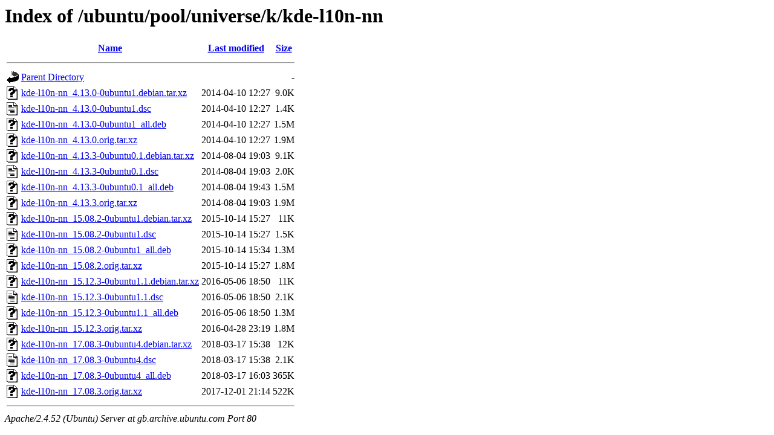

--- FILE ---
content_type: text/html;charset=UTF-8
request_url: http://gb.archive.ubuntu.com/ubuntu/pool/universe/k/kde-l10n-nn/?C=N;O=A
body_size: 833
content:
<!DOCTYPE HTML PUBLIC "-//W3C//DTD HTML 3.2 Final//EN">
<html>
 <head>
  <title>Index of /ubuntu/pool/universe/k/kde-l10n-nn</title>
 </head>
 <body>
<h1>Index of /ubuntu/pool/universe/k/kde-l10n-nn</h1>
  <table>
   <tr><th valign="top"><img src="/icons/blank.gif" alt="[ICO]"></th><th><a href="?C=N;O=D">Name</a></th><th><a href="?C=M;O=A">Last modified</a></th><th><a href="?C=S;O=A">Size</a></th></tr>
   <tr><th colspan="4"><hr></th></tr>
<tr><td valign="top"><img src="/icons/back.gif" alt="[PARENTDIR]"></td><td><a href="/ubuntu/pool/universe/k/">Parent Directory</a></td><td>&nbsp;</td><td align="right">  - </td></tr>
<tr><td valign="top"><img src="/icons/unknown.gif" alt="[   ]"></td><td><a href="kde-l10n-nn_4.13.0-0ubuntu1.debian.tar.xz">kde-l10n-nn_4.13.0-0ubuntu1.debian.tar.xz</a></td><td align="right">2014-04-10 12:27  </td><td align="right">9.0K</td></tr>
<tr><td valign="top"><img src="/icons/text.gif" alt="[TXT]"></td><td><a href="kde-l10n-nn_4.13.0-0ubuntu1.dsc">kde-l10n-nn_4.13.0-0ubuntu1.dsc</a></td><td align="right">2014-04-10 12:27  </td><td align="right">1.4K</td></tr>
<tr><td valign="top"><img src="/icons/unknown.gif" alt="[   ]"></td><td><a href="kde-l10n-nn_4.13.0-0ubuntu1_all.deb">kde-l10n-nn_4.13.0-0ubuntu1_all.deb</a></td><td align="right">2014-04-10 12:27  </td><td align="right">1.5M</td></tr>
<tr><td valign="top"><img src="/icons/unknown.gif" alt="[   ]"></td><td><a href="kde-l10n-nn_4.13.0.orig.tar.xz">kde-l10n-nn_4.13.0.orig.tar.xz</a></td><td align="right">2014-04-10 12:27  </td><td align="right">1.9M</td></tr>
<tr><td valign="top"><img src="/icons/unknown.gif" alt="[   ]"></td><td><a href="kde-l10n-nn_4.13.3-0ubuntu0.1.debian.tar.xz">kde-l10n-nn_4.13.3-0ubuntu0.1.debian.tar.xz</a></td><td align="right">2014-08-04 19:03  </td><td align="right">9.1K</td></tr>
<tr><td valign="top"><img src="/icons/text.gif" alt="[TXT]"></td><td><a href="kde-l10n-nn_4.13.3-0ubuntu0.1.dsc">kde-l10n-nn_4.13.3-0ubuntu0.1.dsc</a></td><td align="right">2014-08-04 19:03  </td><td align="right">2.0K</td></tr>
<tr><td valign="top"><img src="/icons/unknown.gif" alt="[   ]"></td><td><a href="kde-l10n-nn_4.13.3-0ubuntu0.1_all.deb">kde-l10n-nn_4.13.3-0ubuntu0.1_all.deb</a></td><td align="right">2014-08-04 19:43  </td><td align="right">1.5M</td></tr>
<tr><td valign="top"><img src="/icons/unknown.gif" alt="[   ]"></td><td><a href="kde-l10n-nn_4.13.3.orig.tar.xz">kde-l10n-nn_4.13.3.orig.tar.xz</a></td><td align="right">2014-08-04 19:03  </td><td align="right">1.9M</td></tr>
<tr><td valign="top"><img src="/icons/unknown.gif" alt="[   ]"></td><td><a href="kde-l10n-nn_15.08.2-0ubuntu1.debian.tar.xz">kde-l10n-nn_15.08.2-0ubuntu1.debian.tar.xz</a></td><td align="right">2015-10-14 15:27  </td><td align="right"> 11K</td></tr>
<tr><td valign="top"><img src="/icons/text.gif" alt="[TXT]"></td><td><a href="kde-l10n-nn_15.08.2-0ubuntu1.dsc">kde-l10n-nn_15.08.2-0ubuntu1.dsc</a></td><td align="right">2015-10-14 15:27  </td><td align="right">1.5K</td></tr>
<tr><td valign="top"><img src="/icons/unknown.gif" alt="[   ]"></td><td><a href="kde-l10n-nn_15.08.2-0ubuntu1_all.deb">kde-l10n-nn_15.08.2-0ubuntu1_all.deb</a></td><td align="right">2015-10-14 15:34  </td><td align="right">1.3M</td></tr>
<tr><td valign="top"><img src="/icons/unknown.gif" alt="[   ]"></td><td><a href="kde-l10n-nn_15.08.2.orig.tar.xz">kde-l10n-nn_15.08.2.orig.tar.xz</a></td><td align="right">2015-10-14 15:27  </td><td align="right">1.8M</td></tr>
<tr><td valign="top"><img src="/icons/unknown.gif" alt="[   ]"></td><td><a href="kde-l10n-nn_15.12.3-0ubuntu1.1.debian.tar.xz">kde-l10n-nn_15.12.3-0ubuntu1.1.debian.tar.xz</a></td><td align="right">2016-05-06 18:50  </td><td align="right"> 11K</td></tr>
<tr><td valign="top"><img src="/icons/text.gif" alt="[TXT]"></td><td><a href="kde-l10n-nn_15.12.3-0ubuntu1.1.dsc">kde-l10n-nn_15.12.3-0ubuntu1.1.dsc</a></td><td align="right">2016-05-06 18:50  </td><td align="right">2.1K</td></tr>
<tr><td valign="top"><img src="/icons/unknown.gif" alt="[   ]"></td><td><a href="kde-l10n-nn_15.12.3-0ubuntu1.1_all.deb">kde-l10n-nn_15.12.3-0ubuntu1.1_all.deb</a></td><td align="right">2016-05-06 18:50  </td><td align="right">1.3M</td></tr>
<tr><td valign="top"><img src="/icons/unknown.gif" alt="[   ]"></td><td><a href="kde-l10n-nn_15.12.3.orig.tar.xz">kde-l10n-nn_15.12.3.orig.tar.xz</a></td><td align="right">2016-04-28 23:19  </td><td align="right">1.8M</td></tr>
<tr><td valign="top"><img src="/icons/unknown.gif" alt="[   ]"></td><td><a href="kde-l10n-nn_17.08.3-0ubuntu4.debian.tar.xz">kde-l10n-nn_17.08.3-0ubuntu4.debian.tar.xz</a></td><td align="right">2018-03-17 15:38  </td><td align="right"> 12K</td></tr>
<tr><td valign="top"><img src="/icons/text.gif" alt="[TXT]"></td><td><a href="kde-l10n-nn_17.08.3-0ubuntu4.dsc">kde-l10n-nn_17.08.3-0ubuntu4.dsc</a></td><td align="right">2018-03-17 15:38  </td><td align="right">2.1K</td></tr>
<tr><td valign="top"><img src="/icons/unknown.gif" alt="[   ]"></td><td><a href="kde-l10n-nn_17.08.3-0ubuntu4_all.deb">kde-l10n-nn_17.08.3-0ubuntu4_all.deb</a></td><td align="right">2018-03-17 16:03  </td><td align="right">365K</td></tr>
<tr><td valign="top"><img src="/icons/unknown.gif" alt="[   ]"></td><td><a href="kde-l10n-nn_17.08.3.orig.tar.xz">kde-l10n-nn_17.08.3.orig.tar.xz</a></td><td align="right">2017-12-01 21:14  </td><td align="right">522K</td></tr>
   <tr><th colspan="4"><hr></th></tr>
</table>
<address>Apache/2.4.52 (Ubuntu) Server at gb.archive.ubuntu.com Port 80</address>
</body></html>
